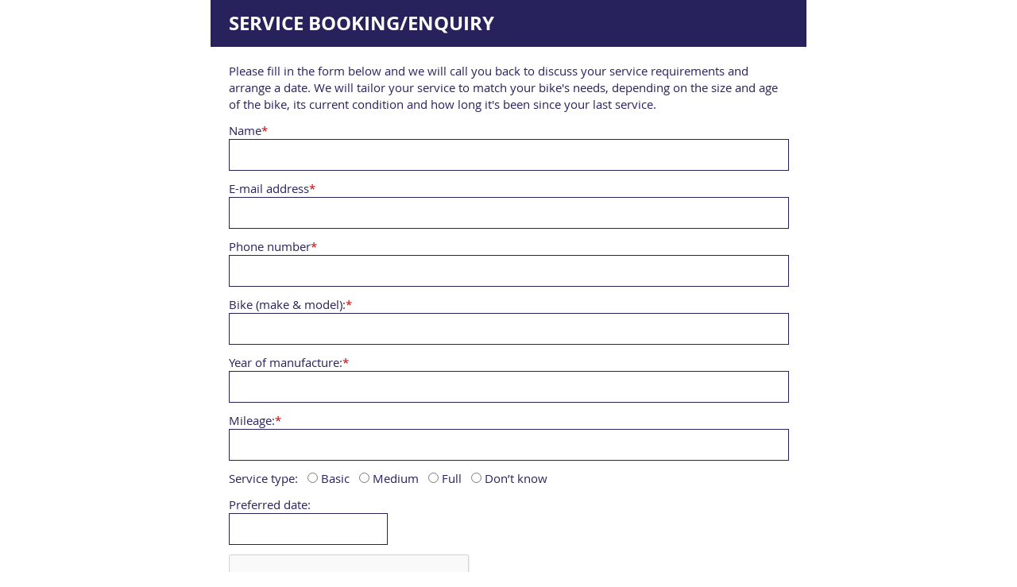

--- FILE ---
content_type: text/html; Charset=UTF-8
request_url: https://mphmoto.co.uk/servicing-form.asp
body_size: 4605
content:


<!DOCTYPE HTML>
<html lang="en">
<head>
<link rel="stylesheet" type="text/css" href="Resources/reset.css">
<meta charset="UTF-8">
<title>Service booking/enquiry form</title>
<meta name="viewport" content="width = device-width, initial-scale = 1.00, minimum-scale = 1.00, maximum-scale = 1.00">
<meta name="generator" content="Freeway Pro 7.1.4">
<link rel=stylesheet href="css/popup1.css">
<link rel=stylesheet href="css/servicing-form.css">
<link rel=stylesheet href="css/textstyles.css">
<!--[if lt IE 9]>
<script src="Resources/html5shiv.js"></script>
<![endif]-->
<script src='https://www.google.com/recaptcha/api.js'></script>
<link rel="stylesheet" type="text/css" media="all" href="css/additional.css">
<link rel="stylesheet" type="text/css" media="all" href="css/responsive.css">
<link rel="stylesheet" type="text/css" media="all" href="css/popup.css">
<link rel="stylesheet" type="text/css" media="all" href="Resources/jquery.custom-select.css">
<link rel="stylesheet" type="text/css" media="all" href="Resources/jquery-ui.min.css">
<link rel="stylesheet" type="text/css" media="all" href="Resources/jquery-ui.theme.min.css">
<link rel="stylesheet" type="text/css" media="all" href="Resources/jquery-ui.structure.min.css">
<script src="Resources/jquery-1.12.4.min.js" type="text/javascript"></script>
<script src="Resources/jquery.validate.min.js" type="text/javascript"></script>
<script src="Resources/jquery-validation-setup.js" type="text/javascript"></script>
<script src="Resources/jquery.custom-select.js" type="text/javascript"></script>
<script src="Resources/jquery-ui.min.js" type="text/javascript"></script>
<link rel="apple-touch-icon" href="Resources/iPhone-icon.png">
<link rel="shortcut icon" href="Resources/favicon.ico" type="image/x-icon">
<link rel="icon" href="Resources/favicon.ico" type="image/x-icon">
</head>
<body>
<script src="Resources/respond.min.js" type="text/javascript"></script>
<div id="PageDiv">
	<div id="heading" class="f-ms" data-fontscale="1200,24,480,18"><h1 class="f-fp f-lp">Service Booking/Enquiry</h1>
	</div>
	<form class="labelsLeft" method="post" enctype="application/x-www-form-urlencoded"><div id="wrapper" class="f-ms">
		<p>Please fill in the form below and we will call you back to discuss your service requirements and arrange a date. We will tailor your service to match your bike's needs, depending on the size and age of the bike, its current condition and how long it's been since your last service. </p>
		<p><label for="Name">Name</label><br><input id="Name" type=text name="Name" size=12 required value=""></p>
		<p><label for="Email">E-mail address</label><br><input id="Email" type=email name="Email" size=12 required value=""></p>
		<p><label for="Phone">Phone number</label><br><input id="Phone" type=text name="Phone" size=12 required value=""></p>
		<p><label for="Bike">Bike (make &amp; model):</label><br><input id="Bike" type=text name="Bike" size=12 required value=""></p>
		<p><label for="Year">Year of manufacture:</label><br><input id="Year" type=text name="Year" size=12 required value=""></p>
		<p><label for="Mileage">Mileage:</label><br><input id="Mileage" type=text name="Mileage" size=12 required value=""></p>
		<p>Service type: &nbsp;<label> <input id="serviceBasic" type=radio name="Service_type" value="Basic" required> Basic</label> &nbsp;<label> <input id="serviceMedium" type=radio name="Service_type" value="Medium"> Medium</label> &nbsp;<label> <input id="serviceFull" type=radio name="Service_type" value="Full"> Full</label> &nbsp; <label><input id="serviceUnknown" type=radio name="Service_type" value="Don't know"> Don’t know</label> <label for="Service_type" class="error" style="display:none"></label></p>
		<p><label for="Date">Preferred date:</label><br><input id="Date" type=text name="Date" size=12 class="date inputNarrow" value=""></p>
		<div class="g-recaptcha"  data-sitekey="6LfNzRkUAAAAAHb-l8p9PPjMN6F5znSCmGozrDIM"></div><label for="g-recaptcha-response" class="error" style="display:none"></label>
		<p><input id="submitButton" type=submit value="Submit"></p>
		
	</div></form>
</div>
<script type="text/javascript">
/* <![CDATA[ */

$( "#Date" ).datepicker({ minDate: 1, dateFormat: "dd/mm/yy" });

/* ]]> */
</script>

<script type="text/javascript">//<![CDATA[
if ( $("#serviceBasic").val() == "" ) { $("#serviceBasic").prop("checked", true) }
if ( $("#serviceMedium").val() == "" ) { $("#serviceMedium").prop("checked", true) }
if ( $("#serviceFull").val() == "" ) { $("#serviceFull").prop("checked", true) }
if ( $("#serviceUnknown").val() == "" ) { $("#serviceUnknown").prop("checked", true) }
//]]></script>



</body>
</html>


--- FILE ---
content_type: text/html; charset=utf-8
request_url: https://www.google.com/recaptcha/api2/anchor?ar=1&k=6LfNzRkUAAAAAHb-l8p9PPjMN6F5znSCmGozrDIM&co=aHR0cHM6Ly9tcGhtb3RvLmNvLnVrOjQ0Mw..&hl=en&v=N67nZn4AqZkNcbeMu4prBgzg&size=normal&anchor-ms=20000&execute-ms=30000&cb=nm0frlfbzo09
body_size: 49430
content:
<!DOCTYPE HTML><html dir="ltr" lang="en"><head><meta http-equiv="Content-Type" content="text/html; charset=UTF-8">
<meta http-equiv="X-UA-Compatible" content="IE=edge">
<title>reCAPTCHA</title>
<style type="text/css">
/* cyrillic-ext */
@font-face {
  font-family: 'Roboto';
  font-style: normal;
  font-weight: 400;
  font-stretch: 100%;
  src: url(//fonts.gstatic.com/s/roboto/v48/KFO7CnqEu92Fr1ME7kSn66aGLdTylUAMa3GUBHMdazTgWw.woff2) format('woff2');
  unicode-range: U+0460-052F, U+1C80-1C8A, U+20B4, U+2DE0-2DFF, U+A640-A69F, U+FE2E-FE2F;
}
/* cyrillic */
@font-face {
  font-family: 'Roboto';
  font-style: normal;
  font-weight: 400;
  font-stretch: 100%;
  src: url(//fonts.gstatic.com/s/roboto/v48/KFO7CnqEu92Fr1ME7kSn66aGLdTylUAMa3iUBHMdazTgWw.woff2) format('woff2');
  unicode-range: U+0301, U+0400-045F, U+0490-0491, U+04B0-04B1, U+2116;
}
/* greek-ext */
@font-face {
  font-family: 'Roboto';
  font-style: normal;
  font-weight: 400;
  font-stretch: 100%;
  src: url(//fonts.gstatic.com/s/roboto/v48/KFO7CnqEu92Fr1ME7kSn66aGLdTylUAMa3CUBHMdazTgWw.woff2) format('woff2');
  unicode-range: U+1F00-1FFF;
}
/* greek */
@font-face {
  font-family: 'Roboto';
  font-style: normal;
  font-weight: 400;
  font-stretch: 100%;
  src: url(//fonts.gstatic.com/s/roboto/v48/KFO7CnqEu92Fr1ME7kSn66aGLdTylUAMa3-UBHMdazTgWw.woff2) format('woff2');
  unicode-range: U+0370-0377, U+037A-037F, U+0384-038A, U+038C, U+038E-03A1, U+03A3-03FF;
}
/* math */
@font-face {
  font-family: 'Roboto';
  font-style: normal;
  font-weight: 400;
  font-stretch: 100%;
  src: url(//fonts.gstatic.com/s/roboto/v48/KFO7CnqEu92Fr1ME7kSn66aGLdTylUAMawCUBHMdazTgWw.woff2) format('woff2');
  unicode-range: U+0302-0303, U+0305, U+0307-0308, U+0310, U+0312, U+0315, U+031A, U+0326-0327, U+032C, U+032F-0330, U+0332-0333, U+0338, U+033A, U+0346, U+034D, U+0391-03A1, U+03A3-03A9, U+03B1-03C9, U+03D1, U+03D5-03D6, U+03F0-03F1, U+03F4-03F5, U+2016-2017, U+2034-2038, U+203C, U+2040, U+2043, U+2047, U+2050, U+2057, U+205F, U+2070-2071, U+2074-208E, U+2090-209C, U+20D0-20DC, U+20E1, U+20E5-20EF, U+2100-2112, U+2114-2115, U+2117-2121, U+2123-214F, U+2190, U+2192, U+2194-21AE, U+21B0-21E5, U+21F1-21F2, U+21F4-2211, U+2213-2214, U+2216-22FF, U+2308-230B, U+2310, U+2319, U+231C-2321, U+2336-237A, U+237C, U+2395, U+239B-23B7, U+23D0, U+23DC-23E1, U+2474-2475, U+25AF, U+25B3, U+25B7, U+25BD, U+25C1, U+25CA, U+25CC, U+25FB, U+266D-266F, U+27C0-27FF, U+2900-2AFF, U+2B0E-2B11, U+2B30-2B4C, U+2BFE, U+3030, U+FF5B, U+FF5D, U+1D400-1D7FF, U+1EE00-1EEFF;
}
/* symbols */
@font-face {
  font-family: 'Roboto';
  font-style: normal;
  font-weight: 400;
  font-stretch: 100%;
  src: url(//fonts.gstatic.com/s/roboto/v48/KFO7CnqEu92Fr1ME7kSn66aGLdTylUAMaxKUBHMdazTgWw.woff2) format('woff2');
  unicode-range: U+0001-000C, U+000E-001F, U+007F-009F, U+20DD-20E0, U+20E2-20E4, U+2150-218F, U+2190, U+2192, U+2194-2199, U+21AF, U+21E6-21F0, U+21F3, U+2218-2219, U+2299, U+22C4-22C6, U+2300-243F, U+2440-244A, U+2460-24FF, U+25A0-27BF, U+2800-28FF, U+2921-2922, U+2981, U+29BF, U+29EB, U+2B00-2BFF, U+4DC0-4DFF, U+FFF9-FFFB, U+10140-1018E, U+10190-1019C, U+101A0, U+101D0-101FD, U+102E0-102FB, U+10E60-10E7E, U+1D2C0-1D2D3, U+1D2E0-1D37F, U+1F000-1F0FF, U+1F100-1F1AD, U+1F1E6-1F1FF, U+1F30D-1F30F, U+1F315, U+1F31C, U+1F31E, U+1F320-1F32C, U+1F336, U+1F378, U+1F37D, U+1F382, U+1F393-1F39F, U+1F3A7-1F3A8, U+1F3AC-1F3AF, U+1F3C2, U+1F3C4-1F3C6, U+1F3CA-1F3CE, U+1F3D4-1F3E0, U+1F3ED, U+1F3F1-1F3F3, U+1F3F5-1F3F7, U+1F408, U+1F415, U+1F41F, U+1F426, U+1F43F, U+1F441-1F442, U+1F444, U+1F446-1F449, U+1F44C-1F44E, U+1F453, U+1F46A, U+1F47D, U+1F4A3, U+1F4B0, U+1F4B3, U+1F4B9, U+1F4BB, U+1F4BF, U+1F4C8-1F4CB, U+1F4D6, U+1F4DA, U+1F4DF, U+1F4E3-1F4E6, U+1F4EA-1F4ED, U+1F4F7, U+1F4F9-1F4FB, U+1F4FD-1F4FE, U+1F503, U+1F507-1F50B, U+1F50D, U+1F512-1F513, U+1F53E-1F54A, U+1F54F-1F5FA, U+1F610, U+1F650-1F67F, U+1F687, U+1F68D, U+1F691, U+1F694, U+1F698, U+1F6AD, U+1F6B2, U+1F6B9-1F6BA, U+1F6BC, U+1F6C6-1F6CF, U+1F6D3-1F6D7, U+1F6E0-1F6EA, U+1F6F0-1F6F3, U+1F6F7-1F6FC, U+1F700-1F7FF, U+1F800-1F80B, U+1F810-1F847, U+1F850-1F859, U+1F860-1F887, U+1F890-1F8AD, U+1F8B0-1F8BB, U+1F8C0-1F8C1, U+1F900-1F90B, U+1F93B, U+1F946, U+1F984, U+1F996, U+1F9E9, U+1FA00-1FA6F, U+1FA70-1FA7C, U+1FA80-1FA89, U+1FA8F-1FAC6, U+1FACE-1FADC, U+1FADF-1FAE9, U+1FAF0-1FAF8, U+1FB00-1FBFF;
}
/* vietnamese */
@font-face {
  font-family: 'Roboto';
  font-style: normal;
  font-weight: 400;
  font-stretch: 100%;
  src: url(//fonts.gstatic.com/s/roboto/v48/KFO7CnqEu92Fr1ME7kSn66aGLdTylUAMa3OUBHMdazTgWw.woff2) format('woff2');
  unicode-range: U+0102-0103, U+0110-0111, U+0128-0129, U+0168-0169, U+01A0-01A1, U+01AF-01B0, U+0300-0301, U+0303-0304, U+0308-0309, U+0323, U+0329, U+1EA0-1EF9, U+20AB;
}
/* latin-ext */
@font-face {
  font-family: 'Roboto';
  font-style: normal;
  font-weight: 400;
  font-stretch: 100%;
  src: url(//fonts.gstatic.com/s/roboto/v48/KFO7CnqEu92Fr1ME7kSn66aGLdTylUAMa3KUBHMdazTgWw.woff2) format('woff2');
  unicode-range: U+0100-02BA, U+02BD-02C5, U+02C7-02CC, U+02CE-02D7, U+02DD-02FF, U+0304, U+0308, U+0329, U+1D00-1DBF, U+1E00-1E9F, U+1EF2-1EFF, U+2020, U+20A0-20AB, U+20AD-20C0, U+2113, U+2C60-2C7F, U+A720-A7FF;
}
/* latin */
@font-face {
  font-family: 'Roboto';
  font-style: normal;
  font-weight: 400;
  font-stretch: 100%;
  src: url(//fonts.gstatic.com/s/roboto/v48/KFO7CnqEu92Fr1ME7kSn66aGLdTylUAMa3yUBHMdazQ.woff2) format('woff2');
  unicode-range: U+0000-00FF, U+0131, U+0152-0153, U+02BB-02BC, U+02C6, U+02DA, U+02DC, U+0304, U+0308, U+0329, U+2000-206F, U+20AC, U+2122, U+2191, U+2193, U+2212, U+2215, U+FEFF, U+FFFD;
}
/* cyrillic-ext */
@font-face {
  font-family: 'Roboto';
  font-style: normal;
  font-weight: 500;
  font-stretch: 100%;
  src: url(//fonts.gstatic.com/s/roboto/v48/KFO7CnqEu92Fr1ME7kSn66aGLdTylUAMa3GUBHMdazTgWw.woff2) format('woff2');
  unicode-range: U+0460-052F, U+1C80-1C8A, U+20B4, U+2DE0-2DFF, U+A640-A69F, U+FE2E-FE2F;
}
/* cyrillic */
@font-face {
  font-family: 'Roboto';
  font-style: normal;
  font-weight: 500;
  font-stretch: 100%;
  src: url(//fonts.gstatic.com/s/roboto/v48/KFO7CnqEu92Fr1ME7kSn66aGLdTylUAMa3iUBHMdazTgWw.woff2) format('woff2');
  unicode-range: U+0301, U+0400-045F, U+0490-0491, U+04B0-04B1, U+2116;
}
/* greek-ext */
@font-face {
  font-family: 'Roboto';
  font-style: normal;
  font-weight: 500;
  font-stretch: 100%;
  src: url(//fonts.gstatic.com/s/roboto/v48/KFO7CnqEu92Fr1ME7kSn66aGLdTylUAMa3CUBHMdazTgWw.woff2) format('woff2');
  unicode-range: U+1F00-1FFF;
}
/* greek */
@font-face {
  font-family: 'Roboto';
  font-style: normal;
  font-weight: 500;
  font-stretch: 100%;
  src: url(//fonts.gstatic.com/s/roboto/v48/KFO7CnqEu92Fr1ME7kSn66aGLdTylUAMa3-UBHMdazTgWw.woff2) format('woff2');
  unicode-range: U+0370-0377, U+037A-037F, U+0384-038A, U+038C, U+038E-03A1, U+03A3-03FF;
}
/* math */
@font-face {
  font-family: 'Roboto';
  font-style: normal;
  font-weight: 500;
  font-stretch: 100%;
  src: url(//fonts.gstatic.com/s/roboto/v48/KFO7CnqEu92Fr1ME7kSn66aGLdTylUAMawCUBHMdazTgWw.woff2) format('woff2');
  unicode-range: U+0302-0303, U+0305, U+0307-0308, U+0310, U+0312, U+0315, U+031A, U+0326-0327, U+032C, U+032F-0330, U+0332-0333, U+0338, U+033A, U+0346, U+034D, U+0391-03A1, U+03A3-03A9, U+03B1-03C9, U+03D1, U+03D5-03D6, U+03F0-03F1, U+03F4-03F5, U+2016-2017, U+2034-2038, U+203C, U+2040, U+2043, U+2047, U+2050, U+2057, U+205F, U+2070-2071, U+2074-208E, U+2090-209C, U+20D0-20DC, U+20E1, U+20E5-20EF, U+2100-2112, U+2114-2115, U+2117-2121, U+2123-214F, U+2190, U+2192, U+2194-21AE, U+21B0-21E5, U+21F1-21F2, U+21F4-2211, U+2213-2214, U+2216-22FF, U+2308-230B, U+2310, U+2319, U+231C-2321, U+2336-237A, U+237C, U+2395, U+239B-23B7, U+23D0, U+23DC-23E1, U+2474-2475, U+25AF, U+25B3, U+25B7, U+25BD, U+25C1, U+25CA, U+25CC, U+25FB, U+266D-266F, U+27C0-27FF, U+2900-2AFF, U+2B0E-2B11, U+2B30-2B4C, U+2BFE, U+3030, U+FF5B, U+FF5D, U+1D400-1D7FF, U+1EE00-1EEFF;
}
/* symbols */
@font-face {
  font-family: 'Roboto';
  font-style: normal;
  font-weight: 500;
  font-stretch: 100%;
  src: url(//fonts.gstatic.com/s/roboto/v48/KFO7CnqEu92Fr1ME7kSn66aGLdTylUAMaxKUBHMdazTgWw.woff2) format('woff2');
  unicode-range: U+0001-000C, U+000E-001F, U+007F-009F, U+20DD-20E0, U+20E2-20E4, U+2150-218F, U+2190, U+2192, U+2194-2199, U+21AF, U+21E6-21F0, U+21F3, U+2218-2219, U+2299, U+22C4-22C6, U+2300-243F, U+2440-244A, U+2460-24FF, U+25A0-27BF, U+2800-28FF, U+2921-2922, U+2981, U+29BF, U+29EB, U+2B00-2BFF, U+4DC0-4DFF, U+FFF9-FFFB, U+10140-1018E, U+10190-1019C, U+101A0, U+101D0-101FD, U+102E0-102FB, U+10E60-10E7E, U+1D2C0-1D2D3, U+1D2E0-1D37F, U+1F000-1F0FF, U+1F100-1F1AD, U+1F1E6-1F1FF, U+1F30D-1F30F, U+1F315, U+1F31C, U+1F31E, U+1F320-1F32C, U+1F336, U+1F378, U+1F37D, U+1F382, U+1F393-1F39F, U+1F3A7-1F3A8, U+1F3AC-1F3AF, U+1F3C2, U+1F3C4-1F3C6, U+1F3CA-1F3CE, U+1F3D4-1F3E0, U+1F3ED, U+1F3F1-1F3F3, U+1F3F5-1F3F7, U+1F408, U+1F415, U+1F41F, U+1F426, U+1F43F, U+1F441-1F442, U+1F444, U+1F446-1F449, U+1F44C-1F44E, U+1F453, U+1F46A, U+1F47D, U+1F4A3, U+1F4B0, U+1F4B3, U+1F4B9, U+1F4BB, U+1F4BF, U+1F4C8-1F4CB, U+1F4D6, U+1F4DA, U+1F4DF, U+1F4E3-1F4E6, U+1F4EA-1F4ED, U+1F4F7, U+1F4F9-1F4FB, U+1F4FD-1F4FE, U+1F503, U+1F507-1F50B, U+1F50D, U+1F512-1F513, U+1F53E-1F54A, U+1F54F-1F5FA, U+1F610, U+1F650-1F67F, U+1F687, U+1F68D, U+1F691, U+1F694, U+1F698, U+1F6AD, U+1F6B2, U+1F6B9-1F6BA, U+1F6BC, U+1F6C6-1F6CF, U+1F6D3-1F6D7, U+1F6E0-1F6EA, U+1F6F0-1F6F3, U+1F6F7-1F6FC, U+1F700-1F7FF, U+1F800-1F80B, U+1F810-1F847, U+1F850-1F859, U+1F860-1F887, U+1F890-1F8AD, U+1F8B0-1F8BB, U+1F8C0-1F8C1, U+1F900-1F90B, U+1F93B, U+1F946, U+1F984, U+1F996, U+1F9E9, U+1FA00-1FA6F, U+1FA70-1FA7C, U+1FA80-1FA89, U+1FA8F-1FAC6, U+1FACE-1FADC, U+1FADF-1FAE9, U+1FAF0-1FAF8, U+1FB00-1FBFF;
}
/* vietnamese */
@font-face {
  font-family: 'Roboto';
  font-style: normal;
  font-weight: 500;
  font-stretch: 100%;
  src: url(//fonts.gstatic.com/s/roboto/v48/KFO7CnqEu92Fr1ME7kSn66aGLdTylUAMa3OUBHMdazTgWw.woff2) format('woff2');
  unicode-range: U+0102-0103, U+0110-0111, U+0128-0129, U+0168-0169, U+01A0-01A1, U+01AF-01B0, U+0300-0301, U+0303-0304, U+0308-0309, U+0323, U+0329, U+1EA0-1EF9, U+20AB;
}
/* latin-ext */
@font-face {
  font-family: 'Roboto';
  font-style: normal;
  font-weight: 500;
  font-stretch: 100%;
  src: url(//fonts.gstatic.com/s/roboto/v48/KFO7CnqEu92Fr1ME7kSn66aGLdTylUAMa3KUBHMdazTgWw.woff2) format('woff2');
  unicode-range: U+0100-02BA, U+02BD-02C5, U+02C7-02CC, U+02CE-02D7, U+02DD-02FF, U+0304, U+0308, U+0329, U+1D00-1DBF, U+1E00-1E9F, U+1EF2-1EFF, U+2020, U+20A0-20AB, U+20AD-20C0, U+2113, U+2C60-2C7F, U+A720-A7FF;
}
/* latin */
@font-face {
  font-family: 'Roboto';
  font-style: normal;
  font-weight: 500;
  font-stretch: 100%;
  src: url(//fonts.gstatic.com/s/roboto/v48/KFO7CnqEu92Fr1ME7kSn66aGLdTylUAMa3yUBHMdazQ.woff2) format('woff2');
  unicode-range: U+0000-00FF, U+0131, U+0152-0153, U+02BB-02BC, U+02C6, U+02DA, U+02DC, U+0304, U+0308, U+0329, U+2000-206F, U+20AC, U+2122, U+2191, U+2193, U+2212, U+2215, U+FEFF, U+FFFD;
}
/* cyrillic-ext */
@font-face {
  font-family: 'Roboto';
  font-style: normal;
  font-weight: 900;
  font-stretch: 100%;
  src: url(//fonts.gstatic.com/s/roboto/v48/KFO7CnqEu92Fr1ME7kSn66aGLdTylUAMa3GUBHMdazTgWw.woff2) format('woff2');
  unicode-range: U+0460-052F, U+1C80-1C8A, U+20B4, U+2DE0-2DFF, U+A640-A69F, U+FE2E-FE2F;
}
/* cyrillic */
@font-face {
  font-family: 'Roboto';
  font-style: normal;
  font-weight: 900;
  font-stretch: 100%;
  src: url(//fonts.gstatic.com/s/roboto/v48/KFO7CnqEu92Fr1ME7kSn66aGLdTylUAMa3iUBHMdazTgWw.woff2) format('woff2');
  unicode-range: U+0301, U+0400-045F, U+0490-0491, U+04B0-04B1, U+2116;
}
/* greek-ext */
@font-face {
  font-family: 'Roboto';
  font-style: normal;
  font-weight: 900;
  font-stretch: 100%;
  src: url(//fonts.gstatic.com/s/roboto/v48/KFO7CnqEu92Fr1ME7kSn66aGLdTylUAMa3CUBHMdazTgWw.woff2) format('woff2');
  unicode-range: U+1F00-1FFF;
}
/* greek */
@font-face {
  font-family: 'Roboto';
  font-style: normal;
  font-weight: 900;
  font-stretch: 100%;
  src: url(//fonts.gstatic.com/s/roboto/v48/KFO7CnqEu92Fr1ME7kSn66aGLdTylUAMa3-UBHMdazTgWw.woff2) format('woff2');
  unicode-range: U+0370-0377, U+037A-037F, U+0384-038A, U+038C, U+038E-03A1, U+03A3-03FF;
}
/* math */
@font-face {
  font-family: 'Roboto';
  font-style: normal;
  font-weight: 900;
  font-stretch: 100%;
  src: url(//fonts.gstatic.com/s/roboto/v48/KFO7CnqEu92Fr1ME7kSn66aGLdTylUAMawCUBHMdazTgWw.woff2) format('woff2');
  unicode-range: U+0302-0303, U+0305, U+0307-0308, U+0310, U+0312, U+0315, U+031A, U+0326-0327, U+032C, U+032F-0330, U+0332-0333, U+0338, U+033A, U+0346, U+034D, U+0391-03A1, U+03A3-03A9, U+03B1-03C9, U+03D1, U+03D5-03D6, U+03F0-03F1, U+03F4-03F5, U+2016-2017, U+2034-2038, U+203C, U+2040, U+2043, U+2047, U+2050, U+2057, U+205F, U+2070-2071, U+2074-208E, U+2090-209C, U+20D0-20DC, U+20E1, U+20E5-20EF, U+2100-2112, U+2114-2115, U+2117-2121, U+2123-214F, U+2190, U+2192, U+2194-21AE, U+21B0-21E5, U+21F1-21F2, U+21F4-2211, U+2213-2214, U+2216-22FF, U+2308-230B, U+2310, U+2319, U+231C-2321, U+2336-237A, U+237C, U+2395, U+239B-23B7, U+23D0, U+23DC-23E1, U+2474-2475, U+25AF, U+25B3, U+25B7, U+25BD, U+25C1, U+25CA, U+25CC, U+25FB, U+266D-266F, U+27C0-27FF, U+2900-2AFF, U+2B0E-2B11, U+2B30-2B4C, U+2BFE, U+3030, U+FF5B, U+FF5D, U+1D400-1D7FF, U+1EE00-1EEFF;
}
/* symbols */
@font-face {
  font-family: 'Roboto';
  font-style: normal;
  font-weight: 900;
  font-stretch: 100%;
  src: url(//fonts.gstatic.com/s/roboto/v48/KFO7CnqEu92Fr1ME7kSn66aGLdTylUAMaxKUBHMdazTgWw.woff2) format('woff2');
  unicode-range: U+0001-000C, U+000E-001F, U+007F-009F, U+20DD-20E0, U+20E2-20E4, U+2150-218F, U+2190, U+2192, U+2194-2199, U+21AF, U+21E6-21F0, U+21F3, U+2218-2219, U+2299, U+22C4-22C6, U+2300-243F, U+2440-244A, U+2460-24FF, U+25A0-27BF, U+2800-28FF, U+2921-2922, U+2981, U+29BF, U+29EB, U+2B00-2BFF, U+4DC0-4DFF, U+FFF9-FFFB, U+10140-1018E, U+10190-1019C, U+101A0, U+101D0-101FD, U+102E0-102FB, U+10E60-10E7E, U+1D2C0-1D2D3, U+1D2E0-1D37F, U+1F000-1F0FF, U+1F100-1F1AD, U+1F1E6-1F1FF, U+1F30D-1F30F, U+1F315, U+1F31C, U+1F31E, U+1F320-1F32C, U+1F336, U+1F378, U+1F37D, U+1F382, U+1F393-1F39F, U+1F3A7-1F3A8, U+1F3AC-1F3AF, U+1F3C2, U+1F3C4-1F3C6, U+1F3CA-1F3CE, U+1F3D4-1F3E0, U+1F3ED, U+1F3F1-1F3F3, U+1F3F5-1F3F7, U+1F408, U+1F415, U+1F41F, U+1F426, U+1F43F, U+1F441-1F442, U+1F444, U+1F446-1F449, U+1F44C-1F44E, U+1F453, U+1F46A, U+1F47D, U+1F4A3, U+1F4B0, U+1F4B3, U+1F4B9, U+1F4BB, U+1F4BF, U+1F4C8-1F4CB, U+1F4D6, U+1F4DA, U+1F4DF, U+1F4E3-1F4E6, U+1F4EA-1F4ED, U+1F4F7, U+1F4F9-1F4FB, U+1F4FD-1F4FE, U+1F503, U+1F507-1F50B, U+1F50D, U+1F512-1F513, U+1F53E-1F54A, U+1F54F-1F5FA, U+1F610, U+1F650-1F67F, U+1F687, U+1F68D, U+1F691, U+1F694, U+1F698, U+1F6AD, U+1F6B2, U+1F6B9-1F6BA, U+1F6BC, U+1F6C6-1F6CF, U+1F6D3-1F6D7, U+1F6E0-1F6EA, U+1F6F0-1F6F3, U+1F6F7-1F6FC, U+1F700-1F7FF, U+1F800-1F80B, U+1F810-1F847, U+1F850-1F859, U+1F860-1F887, U+1F890-1F8AD, U+1F8B0-1F8BB, U+1F8C0-1F8C1, U+1F900-1F90B, U+1F93B, U+1F946, U+1F984, U+1F996, U+1F9E9, U+1FA00-1FA6F, U+1FA70-1FA7C, U+1FA80-1FA89, U+1FA8F-1FAC6, U+1FACE-1FADC, U+1FADF-1FAE9, U+1FAF0-1FAF8, U+1FB00-1FBFF;
}
/* vietnamese */
@font-face {
  font-family: 'Roboto';
  font-style: normal;
  font-weight: 900;
  font-stretch: 100%;
  src: url(//fonts.gstatic.com/s/roboto/v48/KFO7CnqEu92Fr1ME7kSn66aGLdTylUAMa3OUBHMdazTgWw.woff2) format('woff2');
  unicode-range: U+0102-0103, U+0110-0111, U+0128-0129, U+0168-0169, U+01A0-01A1, U+01AF-01B0, U+0300-0301, U+0303-0304, U+0308-0309, U+0323, U+0329, U+1EA0-1EF9, U+20AB;
}
/* latin-ext */
@font-face {
  font-family: 'Roboto';
  font-style: normal;
  font-weight: 900;
  font-stretch: 100%;
  src: url(//fonts.gstatic.com/s/roboto/v48/KFO7CnqEu92Fr1ME7kSn66aGLdTylUAMa3KUBHMdazTgWw.woff2) format('woff2');
  unicode-range: U+0100-02BA, U+02BD-02C5, U+02C7-02CC, U+02CE-02D7, U+02DD-02FF, U+0304, U+0308, U+0329, U+1D00-1DBF, U+1E00-1E9F, U+1EF2-1EFF, U+2020, U+20A0-20AB, U+20AD-20C0, U+2113, U+2C60-2C7F, U+A720-A7FF;
}
/* latin */
@font-face {
  font-family: 'Roboto';
  font-style: normal;
  font-weight: 900;
  font-stretch: 100%;
  src: url(//fonts.gstatic.com/s/roboto/v48/KFO7CnqEu92Fr1ME7kSn66aGLdTylUAMa3yUBHMdazQ.woff2) format('woff2');
  unicode-range: U+0000-00FF, U+0131, U+0152-0153, U+02BB-02BC, U+02C6, U+02DA, U+02DC, U+0304, U+0308, U+0329, U+2000-206F, U+20AC, U+2122, U+2191, U+2193, U+2212, U+2215, U+FEFF, U+FFFD;
}

</style>
<link rel="stylesheet" type="text/css" href="https://www.gstatic.com/recaptcha/releases/N67nZn4AqZkNcbeMu4prBgzg/styles__ltr.css">
<script nonce="-vdzHijro3yS7TICOi25-w" type="text/javascript">window['__recaptcha_api'] = 'https://www.google.com/recaptcha/api2/';</script>
<script type="text/javascript" src="https://www.gstatic.com/recaptcha/releases/N67nZn4AqZkNcbeMu4prBgzg/recaptcha__en.js" nonce="-vdzHijro3yS7TICOi25-w">
      
    </script></head>
<body><div id="rc-anchor-alert" class="rc-anchor-alert"></div>
<input type="hidden" id="recaptcha-token" value="[base64]">
<script type="text/javascript" nonce="-vdzHijro3yS7TICOi25-w">
      recaptcha.anchor.Main.init("[\x22ainput\x22,[\x22bgdata\x22,\x22\x22,\[base64]/[base64]/[base64]/bmV3IHJbeF0oY1swXSk6RT09Mj9uZXcgclt4XShjWzBdLGNbMV0pOkU9PTM/bmV3IHJbeF0oY1swXSxjWzFdLGNbMl0pOkU9PTQ/[base64]/[base64]/[base64]/[base64]/[base64]/[base64]/[base64]/[base64]\x22,\[base64]\\u003d\x22,\x22wpDClcKeczU+wpzCkELDkGg8wr/[base64]/w58Qw7Q6DQ/CrBfDmXkjw5HCogpCC8OlwpEgwp5qMsKbw6zCqMOiPsK9wr7DqA3CmhzCpjbDlsK1ESUuwpRLWXI+wq7DonoTMhvCk8KmAcKXNXTDvMOER8OVQsKmQ1fDvCXCrMOdXUsmWcOqc8KRwrzDsX/Ds1gnwqrDhMOhV8Ohw53CjGPDicODw6nDvsKALsOUwoHDoRRsw4ByI8Khw7PDmXdPWW3DiDhnw6/CjsKcfMO1w5zDpsKQCMK0w4FxTMOhScK6IcK7N2wgwplZwpt+woRtwpnDhmR2woxRQUXCrkwzwojDsMOUGQoff3FJYyLDhMOGwpnDoj58w5MgHyVzAnBCwqM9W2YSIU0EME/ChAFpw6nDpyPCt8Krw53CqGx7LnQSwpDDiF7CnsOrw6Z/w7xdw7XDtsKKwoMvWhLCh8K3wqoPwoRnwpzCo8KGw4rDtVVXewJgw6xVJUohVAjDpcKuwrtFYXdGWlk/wq3CqHTDt2zDpxrCuC/DisKNXjo6w7HDug1Qw7/Ci8OILiXDm8OHT8KbwpJnScKIw7RFFiTDsH7DsUbDlEpkwqNhw7cYT8Kxw6kZwoBBIhZyw7XCpg7DuEU/w5lNZDnCpsK7ciIgwqMyW8OndsO+wo3Dl8K5Z01pwqEBwq0ECcOZw4IRJsKhw4t3UMKRwp1MZ8OWwowWFcKyB8OULsK5G8O2XcOyMQvCgMKsw69Bwr/DpDPCt3PChsKswq8tZVkcB0fCk8OxwrrDiAzCq8KDfMKQOiscSsKLwrdAEMOJwqkYTMOMwotfW8OiHsOqw4Y0I8KJCcOOwq3CmX5Dw4YYX2zDk1PCm8K6wpvDkmY5AijDscOewoA9w4XCt8O9w6jDq1/Cogs9Pm08D8O8wo5raMOOw7fClsKIacKhDcKowpIJwp/DgVTCkcK3eFIFGAbDvsKHF8OIwo3DvcKSZCnCtwXDsXlsw7LChsO5w6YXwrPCs1TDq3LDpw9ZR18ME8KeY8O1VsOnw4QkwrEJCzDDrGcJw4dvB3/DoMO9wpRMVsK3wocTSVtGwr9Fw4Y6dMOWfRjDpEUsfMOvLhAZZ8KKwqgcw5fDqMOCWwvDsRzDkSrCr8O5MzbChMOuw6vDgW/CnsOjwqXDoQtYw7rChsOmMSRiwqI8w6kRHR/DmlxLMcOQwoJ8wp/DtwV1woN4acORQMKkwrjCkcKRwoPCg2sswqdRwrvCgMOMwqbDrW7DrcO2CMKlwoHCoTJCAWciHjPCmcK1wolawpgDwoQTCcKuHcKAwonDoCbCuyQ3w5l9LU3Dn8KXwqVmfmxmI8Kawr4+VcOfYmtlw5Iywo1PNXjCmcOLwoXCucO6Dylyw4XDpcKcwrjDsArDvUTDmC/CmcOLw6QDw4kSw5TDlU3CrTMFwp4HSxfDvMKpIy7DlcKDCTfDocOga8KYejzDlsO2w7rCq28VFcO/w6DDuAkdw4hbwo3DjTYRw4B2RxVARcORw4J2w7YCw5sNF3Fbw6kawotBQHZuc8Oswq7DhVZ2w7F2Bj06VFnDmsOww7NKbcO2EsO1P8OMAsK5wrXCoQwBw6/DjsKLPsKVw4VcCsKjSz5sMnt+wpJcwopsa8OOAWDDmToXJMK4wrnDvcKcw6IsX1rDv8Oue3V7H8KQwozDocKCw6zDuMOqwrPDtMOkw73Cvn5IQcKkwoYXRmY9w5TDuDbDlcOHw7vDl8ONc8Onwo/CmMKGwofCvS5Cw50IIMOdwrdUwoR7w7TDisOnGmfCh3/[base64]/wobDhcO/X2o8cj8BwrZ9O8O7w7PDqcO0wqEpUsKNw7oMcsOXwoouacO7eEDCl8KuVC7CscKoB3saTMOOwqBFcwtDP37DlcOAQUoWDgzCn0MQw7fCqC13w7bCmFjDoy1YwoHCqsOAfF/Ct8K3asKIw4BiZcO8wpdmw5dNwr/Cq8OFw44KZATDgsOsIVk9wqHCmidkH8ONODjDrWQVWWbDu8KrelzChMOhw459wr7CiMK6BsObfhvDpsOGCmJTE3knc8OhEF8lw7BQC8Oyw77CoWtOBETCiC3CozwJU8KHwodcV1s/VzPCs8Kmw5oeIsKEacOaTj5yw6R9wp/CuwzCjMK0w5PDvcKZw7PDuBo0wpzCjGAwwqjDhMKvb8Kqw57CkcKNVnTDgcK7bMKMLMKuw7JxC8O9QHjDg8K+GzLCkMO2wofDiMO4HMKCw67DpXXCtsOlTMKNwpUjJyPDs8OzGsOIwoBAwqV8w4U5NsK1eVJawr9cw5AsLcKXw7vDiUUkcsOcVQB/[base64]/F34LM8O0w4/[base64]/DtHB6fgXDgHPCnVvDmSMPwq9rOsOvw7JaFsOXdsK2HMOOwpZhDgjDk8Kmw6R9PMOkwqJMwqXCvxdTw7jDoDJ2fHxELD/CgcKgwrRiwqfDr8KPw7ZUw6/Dl2ARw7QlSsO/QcOzZMKCwpTCisKNCx7CuxkXwp8qwpUWwpoVw4RTLMOhw5jCqT1oPsOhHn7DncKzLFvDkWdmXkrDoHDDgk7Dk8ODwrFcw7cLbSPDqmYOw7vCgMOFw6pVSsOpQQDDumDCnMOdw69DdMOhwrotBMOmwpPClMKWw4/DhsKcwoJUw4UIWMKLwpMPwqTCqzZbPMOmw67CmwVOwrfCm8OAEwpKwrwgwr7Cp8KqwqMQIsOxwpUfwqrDj8OfMcKEFcOTwogKODTCjsOaw7p4KznDq0vCiXoLw4DCgRUQw5DCscK0PcKEDj4Hwo/DoMK3ERTDisKIGk/DgGDDhTTCsgMrbcOQHsKER8O2w4lpw5VBwrrDjMK/woTDomnCicOCw6VKw7nDgwLDggloaB0cHWfCh8KbwqATWcOSwodPwrYawoIHVMKIw6/CgMK0cTNpK8O3wppDw7DCsAZeLMOBQ3nCucOXcsKzO8O2w6pTw6Zgd8O3FsOgG8Orw5HDqMKuwpTCm8OIDWrCqcO2woR9w6bDoRMAwpluwrTCvhkcwovDun19wprCrsKgaCp5AMKVw6ozM1/DiwrDl8K5w6dgwo7Cnn/DhMKpw7IxfgkHwpE+w6bCpsKbT8K/wrPDqcK8w5Fkw5nCmsOcw60UK8K7woMIw4/CgjUyEBs2w57DlF94wq/DkMKiCMKUw41dVcO2L8O7wpIrw6HCpMOMwprClkPCkCvCsBnDpg7DhsOeX1jCrMOCw7krOHPCmRvDnm3DiRXCkAsBwrfDpcKkGmFFwoR7w7rCksKQwq8SVsO/TsKJw5gewo9TcMKBw4vCn8Ofw7VFKcOVQg/[base64]/[base64]/[base64]/[base64]/CGZgCTFBwrnCrVXCncKNJAHCjXPCpVZ2YCfDvWoxVcKFbsO1BmDCu3vDr8KlwqtXwpYhIRDClMKdw4sXAlXCqirDjnF1FMOrw5XDhzZLw7vCi8OsEEM7w6PCjsOkbXHCgG4Xw6NNbMK0XsK2w6DDtV/DucKDwp7ChcKCw6FCWsKew43CsDUywprCkMOVW3TDgBotAH/[base64]/w7jDl8O2CMKqZ8KqwpklcsOKPMK7w7xbfcKwYBVSwrDChsOnUituI8O0woTCvjhcVnbCpsOyA8KdRktRflbDoMO0WxNRO1scMMKkeHfDgcOhdMK1I8OewrLCqMONdRrCgl5zwrXDoMO5wq/CqcKFVVbDrl7DvMKZwr4XaxbCkcOBw7XCg8K7I8KMw5h+JXDCp2ZiDxXCmMOZIR3DhnLCjQZWwpkoWh/CmHklw4bDmlEswozCvMOWw4XChjbDlsKBw5VqwoLDk8K/w6Y/w4wIwr7DmA3ChcOhB0wPVMKoPwdfLMKJwoTCgsKLwo7CjcKaw43DmcKpTSTCpMODwoHDvsKtJwkCwoVwLgcAM8OJMsKdG8KJwqwLw6NfQE0+w4HDtwwLwqYuwrbCgBgxw4jDgMOVw7/DuztpXDEiRCPCkcOsIQccwqUiUsOLw45meMOOI8K4w7LDpzzDqcO8wrjCjhpYw5nDvxvDj8Omb8Osw4jCmzBow4t8QMKcw4VSCFDCplFeUMOGworCqMORw5LCrF4qwqU4eyTDqRPClDTDv8OMRCcww77ClsOcw5vDvcKXwr/CgcOuRTzCk8KPw4PDmlAUwqfCpULDjcOKVcK1wr/CkMKEJzXCoE/CgsOhBsKMw7/CjlxUw4TCgcOTw6VyIcKJLkHCssKyNVNqw4jCuRleX8OZwp9HQsOuw7ZLwrIqw4AcwrAResK+w4DDnMKQwqvDucKqIFvDqF/Dok7ChQ1uw7PCsnZ/OsKvw5NvS8KcMRl/DDBEIMOswqjDp8Olw4nDrsKkCcOTP2JiFMK8RF0rwrnDuMKKw53CnsOxw50Hw5B9dcOXwpPDo1rDkW8/[base64]/CoXjDtn8cwp3Dm0prw6INLnfCtg7DvcO9JsKYR2sPIsKZYsOyM2jDiRDCocK6QRrDrMOgwpfCnSNNcMOnacOhw4gXY8OZw7nCok5tw67Dg8KdDmLDkE/CscKjw7bDgF3Dvks/UcKiFj/CnEDCucKJw74qTcOedAA4XcK9w7bClzTCpMOGCMOGw7HDuMKBwoIsXzHCtmLCpR4bw7pHwonCk8Kow7/Ct8OtworDqj4tH8K0VhchblzCuic2wojCpgjCqk3Dn8KjwrVvw4UNAsKzUsO/b8Kqw5pMRC3DsMKrw6pVXMOeBx3CusKGwq/DvsOzTjXCgDwmQMK2w6nChXPCsXfCrBfCh8KvGsK5w51XNsO+SVMSb8OrwqjDrsKOwqk1CDvDkcKxw5bCh1/[base64]/[base64]/IMK0IsKdDsKgbn81M8KJFwx+CwbDhj3DhB16csOqw6vDsMOow5EsC37DoFA0wrTDmiXDhFV1w7zChcKPKAbCnn7CgMOzdTHDmF3DrsO0dMOSGMKVw5PDu8K2wq0bw4/DtsONfCzCmhTCo0XCgxNkw5vDmxEITm8BAMOzY8Kfw7fDl8KoPcOowpk5AMOUwrfChcK7w47DncKjwpLCnzzCjDfCrUliYlXDnyzCuiPCocO/[base64]/[base64]/[base64]/DucKpeMOxwpPDmsKJS8KfYcKeG8K/[base64]/DunXCvsKTDS3CicOdw7TDvkY+woBww6IGaMKODRF3MC8Gw5Vzwr/DkCd6VcOTMMKbacO5w4/[base64]/wr5/wpLDnUHDl8O9ehTDol/Cs8OEw4IyJj7DsBBnwp5WwrYCLGrCscObw5BAP1XChcKhUnXDg0EWwrjCjzTCtGjDgjUkwrzDlwXDpRdTEX5Mw7bCgyDChMK9LBZARMOgL3vCocOKw4XDpmvCg8KFe0tZw6pEwrsLSA7ChjfDi8OHw4A9w6/Coj3DtSpawqfDtilCGmYRwpgJwqrDqMOnw4c0w5lYJcO6KVoielVHd3fCu8KpwqASwokIw7/DmcOpPsOdWsK4O0/CqEfDk8OjQCMxIkVLw6Z+QWbDrMKgdsKdwo/Di3/CvcKEwp/Dj8KjwrTDnyPCm8OudmzDhsOHwobCtMK6w5LDicKxJy/[base64]/CosKCw4J8UcKmKlTDkcKrSWjCscKqw7RmZMOaG8KWUcOdfcKdwqAcw5LCkBxYwod/w43CghAAwr7DrVQjwrvCsWJ6EsKMwpRQw4LCjQvCmH9MwonDlsOfwq3CqMKGw5wHHX9lAXPDswcKC8K3QmLCmcKeYTFWasOEwqY/[base64]/CtjMyOT1wYyxqCsKowrwswoJBFBYWw5zCjW9Aw7/CqUFywpIjM1DCrW4sw5zCk8Ogw4AfTFvChDjDtMK9E8O0wovDpHtiY8KawrXCscKbF3d4w4/CtsKKEMOSwoDDhnnDl3UXC8KVwpnDuMOHRsK0wqdOw5UuAVbCgsKKP0E/[base64]/DpQvCpMOdAcKZw7Y9wps7w4cwC8O+HsK5w7XDscKSNHB3w5HDocKow7gNKMO6w47CuTjCrMKAw4wpw4rDgMKwwqPCqMKjw5HDrsKmw4pVw5nDh8OhcX4KT8K9wrLDjMOHw78wEmEewp5+c2PCvh/DpcOSw6XCkMKtTcK9SwzDhVAQwpchwrZ7woTCiGXDjcO8YgDDrEHDpcKnwp3DjzDDt2/DtcOdwppCMy7CtFQywrhPw4B7w5hyB8OTDlxXw7zCgcOTw5rCsj/CqSfCvn/[base64]/Ci1dpbsKKZsKiwrLCv8KjwoTCmsOGVVrDpsO8YnTDpGB9ZWZewpR0wpUhw5/ChcK5wpvCnsKMwoVeXzHDtkFTw6/Cq8KmRjpow7Rrw5Z1w4PCucKlw4LDiMO2XhRIwpMxwqAcOQzCvsO/w5Urwr9uwqpjcwTDqcK0ICIXJTHCjsK1OcOKworDjMOwXsK2wpUnEsOkwoAvwr7Cs8KUemJmw7wvwoJIwqdNw43DgMKyacKowpBQczTCkE4rwpMedy5ZwqshwqLCt8K6wpLDrsODw6knwrgAGV/DisORwrrDkG7Dh8OkN8KJwrjCvsKDdsOKMcOiCXfDucKpRizDn8KgE8OZN0jCqMO6NMKcw7tWQ8Ktw4rCsVVXw6cgRhsRwoTCqknCjcOYwr/DpMKBEydTwqXDkMOZwrXCs2HCnAFUwrQ3bcOLb8O0wqfCs8KZwqTCpHDClsOELMKVCcKJwpDDnkpiRV97H8KmV8KCJcKJwozChMKXw6Ehw6JIw4PCmA8nwr/DlUvCm1XClWjCgEgdw67DnsKON8K5wodPa0QjwrXDkMKnJnnCuTNAw5Ygw7pmA8KRZ0oXTcKwa2bDiRpgwo0MwpDDhcOKSsKefMOUw7h3wrHCjMKVfcOsfMKdTsK6Hl0MwqTCjcK6cwvCk0nDjsKXeWVeRSQgXgfCksOLKcO1w55aDMK/w6VGGCPDpiPCtmnCuVXCm8OXfybDlMO/GcKPw4ElG8KtJU/DqMKKMgM2WcKnMxhQw41MSMKfIgnDvsO2w7LCuDBrQMKyaxU8wrsKw7/[base64]/Di8KbEMOHWl/DlU40wp3DosOAw53DgnJIw7XDtcK+XMKLaQ9eaEfDjHkUU8KCwojDl3UfOW5FXTrCtUTCrBEKwrYyK0PCoBrDtXRBNsOxwqLDglHDncOoeVh4wrhpQWlrw6bDtcOcwr04wqM/w6NZwpHDshUjQFHCkHgQbsKMO8K6wr7DuibCqzXCvBd4e8KAwphaChXCr8Ocw4bCpyvCpsOew5PDtEx9GwTDpRzDmsKhwr51w4/Dskhuwq7Dl3omw57Cmk0DMcOeZ8O5OcK+wrAOw7TDmMO/KmLDrz3Cgi/CjWTDi13DlkjCtg7ClMKJFcKVNMK0JcKAfHrCrHhbwp7Cu24OGmAbBi7Dpk/Cjk7ChMK/S2hswpduwppjw4DDrsO5QFwww5TCmsKjw6zDrMKLw67Di8OlV3bCpRMoWcK/wrnDpGkxwpBuNknCsCEzwqXCmsKIZ0jCqsKjesOtw6PDthVKbcOHwqfDuiFFMcKLw68Ew45Gw6nDtiLDkhByO8Okw6Mkw444w5UyfMOdajbDmMKzw6sQQ8KbScKNMU7DjMKqKRMKw4M+w4nClsKeVjHDiMOCHsOgdsKpPsO/WMKaJ8OZwrbClAtqwp58Y8KpEsKUw4lkw74IVMOGQsKeW8OwE8KDw6B7OGXCq3jDgMOiwrjDmsOaYsKiw6LDhsKDw6ZKFMKALMOtw4sawqBJw6BzwoRHwpfDi8OZw57Dv0VRA8KTHMK9w6Vuw53Cv8KYw7Q3Qi95w4rDpwJdHgbCnEkvPMK/w7sYwr/[base64]/CoMKXRUNRwoTClsKfw64AGXY9w47DvgXCrMK+wpIxQMKbXsKuwrXDtVLDnMKbwpsPwp8kXMO2wplKEMKfw5vCl8Omw5DCqEfChsK5woRIw7B5wp1UJ8Ozw5BswpvCrDBANE7Cp8OWw7QyQwBCw4DCuxrDh8KqwoZ7wqPDrWrDlVxHbVDCg0/Dg2Mnb1rDuQTCq8KywrDCqsKww6UKZsOkdMOgw5XDtgPCkUzDmi7DgBjDok/CtcO0w45kwo9twrR/YDrCrMO/[base64]/wo8TwroWR3dfwot2wpsewoTDiBkCw7rCssO/w5ZwbsKVQMOtwpRIwqLCjx/[base64]/[base64]/w4gee8OowofDjRPCjMKNVydSwoghwpPCkCHDsSXCogcBwqFvBBHCusK+wozDqsKMVsOPwoTCtgLDuDxrbyrCuhskR29SwrzClcO8BMKjwq8vw5fCm3/Ch8KCL3rCu8ObwpfCrUc2w49cwqDCvGHDrMOFwq4LwoxyChzDoG3CisK/[base64]/OMOETMKTw57CrgsVFcKBwpbDiHfCgMO9Yi1zwpDCtDVyBsOOdB3DrMK9wp5mwpdTwqfCmxlBw4jCosOiw6bDoTV3wpXDhcKCDUx9w5rCtsKUasOHwohTTRN/w58fw6TDk1g4wpPCiAMCeiHDizXDmj7DkcKJW8OpwqczKi7DjxvCrxnChgDCugZ8wokWw7xTwoXDln/DuTfCrMOZRHXCiirDksK2OsKZIwZRE13DhnIowqrCv8K+w6/Cm8OhwrTDoDLCg3HDqWvDgSHDr8K/[base64]/[base64]/wqPDm8KZb2tEw6HDq8K7w45Aw6XDjcKOTnrDnMKYaBvDqD8xw6MtfcKjP2Z9w6I8wrEowqjDvx/CuA1Yw47DisKew7JGcsOowpLCicKYwpnDtX/CijxLcQzCq8OqQCUswp19wqpFwrfDjRpYHsK9UXRPSX7Du8KNwrjDtzZFwpV8cE55UBJZw7dqEDwYw755w5w0Q0FxwqXDpcO/w6/[base64]/ChsOCAsO1w5zDl8O0eDXDtwjDo8OrwrkGbRABw5kgwqV3w67CkGfCrDUCD8OlXTN4wqrChw7CvsOoEsKmEcO/O8Kdw5LDmcKqw686CWxxwpDDpsKxw7DCjMKjw6YoP8KIccOBw5lAwq/[base64]/Co8OZwrd9w6jDu2HDiBMVw7BTPcK5U8KmcVnDnMKgwqI3GMKnUAsSZ8KEwphOw5/ClVbDi8Ofw6kCAFQlwoMWcm5Ew4xlesK4AEXDmcKKR3fDg8KPSsKUYyvCtljCg8ODw5TCtcKINQB9w6JfwrVTfgZiPMKdCcKwwo/[base64]/asK0wqnCusOOPlEIWcOmwrvDgHszAcKKw7jConXDjsOIw6hhZEtNwp7Dg1HCt8KQwqc6wrnCpsKkwpPDpRtUQUXDgcONIMKAw4XCjsKDwr1rw7LDtMKvbG3DuMO2JS7ClcKdKTfCiT3DnsODRRrDrBzDm8Kkw5JiMMOYQcKNA8KDLz7DhMO6Z8OhQ8OracO9wpHDvcK/HDdNw4bDlcOqA0vCtMOkAsKqL8Obwqd8wqNDTMKVwonDhcOFfcOpOwzCmlvClsORwq8Wwq13w7tRw73CkHDDsE/CgxXCpBLDm8OXX8OfwqXDt8Ozw7zChsKCw6jDvVF5GMOAdyzCrCYpw7DCik9vw6paDV7CnC/CvG/DvsOLdMODEsOCAMO6bDhOLncTwp5zEMKRw4PCmnoiw79ew4nDhsKwWMKYwpx1w4HDmTXCuhQAExDDhxbDtjcBwqpBw4plE1XCh8O8w5DChsKxw6gQw7jDl8O7w4hiwockY8O+AcO8NsK/SMOgw6LCgsOUw63DmcK2FE4ncXFCwrjDisKAVVfCrWxVB8OcEcO/w7rCi8KsIMOTfMKZw5TDv8OAwq/DncOLDQh6w4pswrw/GMOYH8OiSMOEw6R7LcKVJ2LCu1/[base64]/Dg0tAwr0pQ8KhFxvDucOpwp9CwqzCgnYyw4bCv0FcwprDt3glwrokw6tOA27CkMOAOsOzw6gAwpDCs8KEw5TCrmzDnsKLU8OcwrPDjsKGBcOaw7PCvjPDgMOlEEDDqmUBYMOkw4HCiMKJFj9ew4xBwq8fOHsuTMOXwqvDm8KPwqvCkHTCjsOZw5JBOzTCqsK4ZMKCw5/CgigJwqbCsMORwpw3LsOfwp1VXsKqFwPCucOMDRjDqWXCtDHCiwnCl8OKw4MRw67DoRZlTTRGw6rCn1XCnxgmIFtBUcOUfMKUMkfCmMO6YWFKWWLCjl3DucKuw4YRwrzCjsKwwqkFwqZrw6jCrF/DqMKkFQfChmXCvDQjw4/DjsODw5ZJa8O+wpLCoUdhw4nCksKqw4ISw4HCsDhYKsOuGiDDj8K1Y8O3w7s4w4dvGXjDpcKMBj7CrjwWwq8zbcOfwqnDpjrCnsKswp1Nw7bDsBsXwronw6rDoTTDgVzDvMKgw6HCqSrDm8KIwoDDq8OhwqAfw6PDhFRKd2JbwqcYccKBP8KKNsOvw6NzDwvDuF/[base64]/w4rDml7CowvDhMKCK8O4UsKuWyRvw7hEwocrwpbCrhxAcwMewrVqdMKyfXFYwoDCum4ZKjfCrsO1a8Oewr16w5vCvcODdMObw6rDk8KaeTPDncKqQsOOw6bCtFRiwowTw6rDnsKbXngxw5zDvT0Gw7vDrW7Cjz8+WH7DvcORw5bCvGoOw5LCgMOKCENqwrHDrQYdw6/CnREowqLCqcKkZ8OCw7pEw7cPVcOpDUrDqsKIecOaXADDhyVgUmRbEHDDvhU9NXLCs8OLN0IuwoZ4wrcWImAyGsOyw63CjWXCpMOSXjbCoMKuKlUWwrBJwrtsccK1bcO0wpocwofCr8O8w5gCw7oUwrIxOBTDrHLCo8KGHUh7w5DCpjLCjsK/wrgKCcOLw7nDqnlvIMOHA0/[base64]/[base64]/XUIxSS98wokYd3hIMcOYwonDnSfCkARWKsOiw4Fyw5oKwqnDvMOgwp8Odm/DqsKtAnPCk10FwqZ7wobCusKLcsKZw6lxwqfCj0RsAcOlw53DqW/[base64]/CuyJlPijCjX5rYsOtUwg3eMO3McOXwrzCucOjwqbDgxcPYMOrwqLDl8KyTznCrxc2wqDDhMKLKcKqGxQyw73DuCYcWSkDwqkSwpoEbsO1AcKdPhTDqsKdVlLDoMO7JnLDtcOkEypVFSsqQ8KMw54iGnV8wqh1CCbCpQguIAVuT2M/diPDjsKHw7jDmcOybsKvWV7CmhrCi8KuX8KgwpjDvTAFdAkRw4LDn8ObDmXDh8OpwrttTcOjw58Vw5XCsDLCqcK/RgAUaDMHS8OKcT4nwo7CviPDqi/[base64]/w6DDkzbDpMKGW8OnemXCqMOeKinDisKdWxQvworCrFzDisOjw6bDqcKEwrcYw67DocOQfyfDv1jDg2Mbwocvwp7CnTxJw43Cg2XCmx5FwpDDug0xCsO+w4rCuiXDmjliwrgYw5XCtsKPw4NGESNPIMKtIMKWKMOTwrVfw6PCl8K3w6k+Cyc/CcKKGCYBIDocwoDDlCrCnj1IKTQOw47CnR51w7nCqVtrw4jDpwfDkcKjIcOjBHUzwojDlsK6wprCkcO3wr/CvcOwwqnCg8KJworDkhXClGUBwpMxw4/DoBrDucKQGw0ibhk2wqQ+HXYnwq85PMOmY3ILCA7DmcOCw6vDhMK7w7hYw6whw58nQHzDo0DCnMK/[base64]/[base64]/[base64]/DjAvDmHl3QVjDiD47R3oRw5/DszTClgbDqXrDmcOqw5HDtcO6R8KgI8O6wpFlQGlZXcKZw43CgcKvQMOicl1UMcO2w49KwqrDjE9DwoPDvcKzwpEGwo5Uw6XCnTnDhBnDmUHCkMK/[base64]/H2ASesOpw7slT8OjwppcwpEtOVY5woTDik1LwovDpWjDosKHWcKlwo9zJ8KwN8O/fsORwqvDhWlDw5LCo8Ovw7Yew7LDtcOlw6PChUXCkcOSw4ohNR/Cl8OQVwk7KsKEw61mw6BtAVdwwoIfw6FRdCjCmBYhYsOODMObbsOawpgzw4xRw4nDpFgrVVPDkAQKwrF3UANxEsOaw7DDlSkNR2rCpEPCpsOhAcOzw7LDusOyUDIJODhYUzvDiE3CkWHDh0M5w7ZUw4RUwpdaTCgAJ8KtXDp5wq5pEC/[base64]/Aglbw6UUwrTDp8KFw5XDgsK7w4HDu8KLV8O6wrrDp3weM8KTTcKcw6Nzw5LCv8OXfV/Ct8OONhHCrcO+VsOuKRlew6HDky3DpEzDm8Kcw7XDlMOmc3xnJsO3w6F8QRZ7wp7DiyAQasKMw4bCv8KzK3fDgBpYbRvCtBHDusKlwq7CsSXCicKAw4vCtWzCizfCsk80csOTGmUNPkDDiANJcXRewpjCucO5K0FLbx/CgsO5wpo1LycEfiXCscORwp7Cs8KEw7LCliTDhMOXw7/Cj15bwpbDv8Ohw4bDtcKsdCDDgMK4w5gyw6oTwrzCh8Oew59awrFRMQlfS8OwGi/Csz/ChsOcdsOtNcK2wonChMOjMcONw6RDAcKoNH7CrD0bw5Q/[base64]/CpRjCjMOMMH7Cix87w7XCh8Kbw7YUw6tnw4M7HsK4wrdOw67CmF/DvQkybh51wofCu8KkecKqOMORSsKNw7fCp2jDsV3CgMKzInYPWmbDgGRaDcKHGTVfH8OfP8KWSFsvEiVVSsKnw5YBw4Qmw4/CnsOvNcKcwoIPw6TDuEp1w6JPUsKyw7wGa3luwp8MT8K5w6N4P8ONwpXDnsORw5sjwoc1w4FUDmYGHMKMwrQeP8OdwoLDhsOAw5MCO8K5DEgDwpExH8Olw7vDlHNzwr/CtTlSwrwZwrzCqsOpwprCtMKKw5HDhk5iwqDCnyMnCCbCm8Ouw7sxD19eFW/Cly/[base64]/DusOFwq8zw6/Dl8OefcKfw6nCqcOucRAqw5/[base64]/[base64]/[base64]/CvmXCtcKpasO7KUrCocKZD8OIw4XDpyRww63CkMOMPcOTUcONwrzDoxpJHEDDowPCpjtNw4k/w4jCksO7DMKvT8K8wo0XBnZDw7LDtsKsw7nDo8O+wqcGbykdIMKWIsO8wp8eelZSw7Ilw4PDosKZw5YowrHCtTlkwqvDvk4Nw7DDkcOxK0DDjsOYwrhFw5rDvxLClGvDt8KQw4FVw4zCtU/[base64]/ChsO8YlZ4VxbCl2nDvgh9SWpaw4XDqHV6dsKgfMKRHUbClMO8w43CvB/DkMOJUVDDusKIw75Bw5I0PAt0RQHDisOZLcOMT0NbKcO9w4UYw43DvizDowQ2wpDCvMKMG8ORJyPDrCRSw5J6wpjDtMKSTmbChGI9JMO3wrPDksO9bMOpw4/ChAbDth43QcKMYQNdQcK2WcKmwosjw7M0woDCu8KZw4fDh25tw6HDgQ5Ha8K7wrwoDsO/Gm4QHcKUw57DmsK3w5jDolrCtsKIwqvDgU3DjVnDpjXDu8KUDBbCuDrCq1LDqR1XwptOwqNQw6fDricRworCr1tqwqjCpgjCiBTCkV7Dn8OBw7Juw5bCtcKpHxPCuH/[base64]/CncOAN8OTwpPCkMOjWmcZwrkowq/DqcOwUMKzwotvwpXDvcKswpo5V3HCtMKQdcOYTcOtLklGw7h5W1skwrjDt8O+wqBrZMK/[base64]/ChXHDgcOvHsO8w7Qwa2EXBcKXGMKwMGjDt2dvw6pHekVHwq/[base64]/DiANWwqhswow6BgUROsK+EsODPcOfcMOESMOGwrrCn0nCisKZwrAQWcOQNcKMw4M8KsKXGsOGwpjDnyY7wpAzXj/DlcKuZsOUE8O+wot4w77Cq8KkEhZGcsKfI8OcYMK3LBQnEcKVw7TCmArDhMOkwpZYEMK7ZXofQsOzwr/CksOAXcO6w5o/CMO7w4wGW1zDikjCisOGwpNsHsKNw5EwHSZ3wqVuScO2RsOuw4gLPsOrGRhSwpnCr8Kjw6d8w4DDv8OpJBLCpUbCj0UreMKwwrYlwobCsXMaFVcbZHQHwrUpPmdeZcKiCnEQOkfCpsKLc8Kkw4/DmsO8w4rDsA1/acKIw4TCggtcJMKJw64YDinChihJOWA0w7XCi8O9woHDmBPDvy15e8OHRVMdworDvlR/wrfDnxDCtlJSwrvChhY+BBfDqmZVwoPDi0XCkcKlwp4pU8KVwq11JSfCuhHDolpqAMK8w4k2eMOKHxg6GRxeBjfCondOEcOWCMOPwoRQMzICw64ewoDCqiRDCMOfLMKacD3CsA1wQcKGw53CmcOhLsOmw6V+w6PDjQIUP04zE8OTY1fCucOiw7YCOcOjwoYECnYlw7/Ds8OzwoTDl8KnE8Kjw65zTsKKwozDgxLCrcKiAsKewoQLw5vDjHwLNx/[base64]/XcKsJjjDuMOManHDiXIlO2LDoMKjw5oJOcONwqEfw4xXwpFOwp/[base64]/w4xOP8KveMO+HMOFf0zDuTzDgMKINFTCmcKrGnRkTcKqGU4ZFcObBmXDhsKQw4s3w5PCgMKdwoMewop8wqfDgHPDsmbCi8K4Y8K0NQ7DlcKUGUfDq8KpFsOCwrUaw6V8L10Iw6U5ZTvCj8Kgw6TDvF5JwqR1VMKNMcO6asKaw5U3CE9vw5PDk8KCD8KUwqfCsMO/TxVLJcKgw5fDqcKJw5/[base64]/[base64]/CmsO3ecO+PjLDoUNewrbCucKEbmxew4DCjWA/w7DCihzDj8K/wp9TAcKqwr9KZ8OXM1PDj2pPwrwRw7k9wpfCoAzCg8K9PF3DpjTDpwLChRnCknkHwpkrGwvChDnDuAkXLMKcwrTCqsK/SRDDhmt1w6LCk8OBwo9ZL1jDqcK2AMKgCsOvw71bBk3CvMKpUUPDlMK3KH15YMOLworCikTCncKhw7nCugHDkyocw4rChcKfcsKEwqHCvMO7w7fDonXCkw0DJ8OePE/[base64]/CiDdPw5TCvMO/AcOEw6fDo8O9w7I8VhkpAsKRZsOxMABSwohFBcOAwo7CrCE0CF7CgcKAw6omMsO+IU7Di8KXEUJUw6h7w5vDl1XCiEt+JRXCk8KoFsKFwoNZbQl/OwsuZ8KIw55uO8OHGcKfQztbw7DDlMKNwpEFGDvCkRvCvMOvHGR5XMKaFRXCnVXCi3hQbS8twrTCj8KGwo/CgVvDg8OrwoAKOsK+wqfCtmjCm8KNScKrw5oENsKmwrbCuXLDnxvCssKcw6DCgBfDhsK0Q8O6w4fCjHByMsOkwpp9RsOAXhdIZcKvw6gJwrZGw6/Dt2obwoTDukladEcGccK3BBVDDQXDvAF3VTtDZSIqYTfDtWvDtCnCrArCusKiG0fDkz/Dg2pDw5LDvRxRwrwhwobCjW/[base64]/eRJkMsKqwrVAeX9jw6QqwrTCsmQceMKOwokPw50pEsKRfMKIw5fDvsKQYHPCk3vCgnjDucOsKMK2wr0/ESjCjhXCvsOJwrrCh8KJwqLCkivCrcOqwq3Dj8OXwrTCk8OZHsKvUBU+EBfDr8OawoHDlSFPfDRyGsOeCV45wpfDuyTDgsOQwqTDrMO/[base64]/F8Oxw7Q9w54KeUFQw40ecMO3w78dwpLCs8Ksw7QXwqfDosO/QcO9CcKxAcKMwo/DjMOKwpgfcA8lVBEpLMKhwp3DmcO1wpnCtsOuw6pkw6ofK1FeVm/[base64]/CusKXDXDDkcOOwo5YwpNhwqlzwoVyY8KxRcOgw4wxw60kI0fCrjnCs8KHZsOUbzcswq8YJMKrXAPCvm1dG8O8GcKWCMKqJcOKwp/DlsOBw4TCpsKcDsOrI8Oyw4fCoX8GwpbDhmrDssOqUhDCsVMGOMKhRcOHwpHCvjANYsKOHcOVwoATd8O+Tz4AeTnCryQEwoTDhcKOw4l+wqI5BVolKDrCnWjDksKkw7liekldwrrDj0rDqmZsQCc8IsOQwr1EFxFeCsOuwrDDmsO/e8KGw6RcME0JJ8Knwq8\\u003d\x22],null,[\x22conf\x22,null,\x226LfNzRkUAAAAAHb-l8p9PPjMN6F5znSCmGozrDIM\x22,0,null,null,null,1,[21,125,63,73,95,87,41,43,42,83,102,105,109,121],[7059694,485],0,null,null,null,null,0,null,0,1,700,1,null,0,\[base64]/76lBhmnigkZhAoZnOKMAhnM8xEZ\x22,0,0,null,null,1,null,0,0,null,null,null,0],\x22https://mphmoto.co.uk:443\x22,null,[1,1,1],null,null,null,0,3600,[\x22https://www.google.com/intl/en/policies/privacy/\x22,\x22https://www.google.com/intl/en/policies/terms/\x22],\x22EKAysIXEfcyCr3YWqIxwAKi3zv9vxo4LAUCSgr/fuLQ\\u003d\x22,0,0,null,1,1769717282347,0,0,[168,76,64,219],null,[255,152,58,16,228],\x22RC-e3Sje9HFodZl4w\x22,null,null,null,null,null,\x220dAFcWeA7JIJRIYuqTycFnvt60_u7HK6lpy1Iltf-0kLT2mIjFziF3-layTJ8lWm9c7frKCYBSLbFM8c6kv5wVKTGxktyBq69QAg\x22,1769800082201]");
    </script></body></html>

--- FILE ---
content_type: text/css
request_url: https://mphmoto.co.uk/Resources/reset.css
body_size: 3345
content:


@font-face {
    font-family: 'open_sansregular';
    src: url('../fonts/OpenSans-Regular-webfont.eot');
    src: url('../fonts/OpenSans-Regular-webfont.eot?#iefix') format('embedded-opentype'),
         url('../fonts/OpenSans-Regular-webfont.woff') format('woff'),
         url('../fonts/OpenSans-Regular-webfont.ttf') format('truetype'),
         url('../fonts/OpenSans-Regular-webfont.svg#open_sansregular') format('svg');
    font-weight: normal;
    font-style: normal;
}

@font-face {
    font-family: 'open_sanssemibold';
    src: url('../fonts/OpenSans-Semibold-webfont.eot');
    src: url('../fonts/OpenSans-Semibold-webfont.eot?#iefix') format('embedded-opentype'),
         url('../fonts/OpenSans-Semibold-webfont.woff') format('woff'),
         url('../fonts/OpenSans-Semibold-webfont.ttf') format('truetype'),
         url('../fonts/OpenSans-Semibold-webfont.svg#open_sanssemibold') format('svg');
    font-weight: normal;
    font-style: normal;
}

@font-face {
    font-family: 'open_sansbold';
    src: url('../fonts/OpenSans-Bold-webfont.eot');
    src: url('../fonts/OpenSans-Bold-webfont.eot?#iefix') format('embedded-opentype'),
         url('../fonts/OpenSans-Bold-webfont.woff') format('woff'),
         url('../fonts/OpenSans-Bold-webfont.ttf') format('truetype'),
         url('../fonts/OpenSans-Bold-webfont.svg#open_sansbold') format('svg');
    font-weight: normal;
    font-style: normal;
}

@font-face {
    font-family: 'open_sansbold_italic';
    src: url('../fonts/OpenSans-BoldItalic-webfont.eot');
    src: url('../fonts/OpenSans-BoldItalic-webfont.eot?#iefix') format('embedded-opentype'),
         url('../fonts/OpenSans-BoldItalic-webfont.woff') format('woff'),
         url('../fonts/OpenSans-BoldItalic-webfont.ttf') format('truetype'),
         url('../fonts/OpenSans-BoldItalic-webfont.svg#open_sansbold_italic') format('svg');
    font-weight: normal;
    font-style: normal;
}


html { -webkit-text-size-adjust:100%; -webkit-font-smoothing:antialiased; -moz-osx-font-smoothing: grayscale;}
#PageDiv { padding-bottom:1px }
main { display:block; }
h1, h2, h3, h4, h5, h6 { font-weight:normal; font-size:1em; margin:0; }
ol { margin:0 0 0 1.5em; list-style:decimal; padding-left:0px }
ul { margin:0 0 0 1.5em; list-style:disc; padding-left:0px }
ul ul { list-style:circle; margin-top:8px; }
ul ul ul { list-style:square; }
sup { vertical-align:baseline; font-size:0.5em; position:relative; top:-0.6em }
th { text-align:left; font-weight:normal; }
li, dd { margin-bottom:8px; }
input, select { margin-left:0; margin-right:0; }
input[type='text'], input[type='password'], input[type='email'], input[type='url'], input[type='tel'], textarea { -webkit-border-radius: 0; vertical-align:top; font-size:inherit; font-family: inherit; color:inherit; line-height:1; }
input[type='submit'], input[type='button'] { -webkit-appearance: none; -moz-appearance: none; appearance: none; -webkit-border-radius: 0; cursor:pointer; -webkit-font-smoothing: antialiased; -moz-osx-font-smoothing: grayscale; width:auto; overflow:visible; line-height:1; font-size:inherit; font-family: inherit; color:inherit; border:none; }
img { vertical-align:top; }
a { word-wrap:break-word; }
.clearDiv { clear:both; }
.blockLink { color:inherit !important; text-decoration:none; }

.flexibleTable { width:100%; }
.flexibleTable td, .flexibleTable th { width:auto !important; }

video.clickToPlay { cursor:pointer; }

strong { font-family:'open_sansbold'; font-weight:normal !important; }






--- FILE ---
content_type: text/css
request_url: https://mphmoto.co.uk/css/popup1.css
body_size: -78
content:
#heading.f-ms { z-index:0; padding:13px 3%; background-color:#28225c }
#wrapper.f-ms { z-index:0; padding:20px 3% }


--- FILE ---
content_type: text/css
request_url: https://mphmoto.co.uk/css/servicing-form.css
body_size: 384
content:
body { color:#28225c; font-family:'open_sansregular',Verdana,Arial,Helvetica,sans-serif; font-size:0.9375em; line-height:1.4; margin:0px; height:100% }
html { height:100% }
#wrapper a:link { color:#009ee3; text-decoration:none }
#wrapper a:visited { color:#009ee3 }
#wrapper a:hover { color:#009ee3; text-decoration:underline }
#PageDiv { position:relative; max-width:750px; margin:auto }
#item1 { width:100px; display:inline-block }
#item2 { width:100px; display:inline-block }
#item4 { width:100px; display:inline-block }
#submitButton { margin-top:30px }
#item6 { width:100px; display:inline-block }


--- FILE ---
content_type: text/css
request_url: https://mphmoto.co.uk/css/textstyles.css
body_size: 3133
content:
form { margin:0px }
body > form { height:100% }
img { margin:0px; border-style:none }
button { margin:0px; border-style:none; padding:0px; background-color:transparent; vertical-align:top }
table { empty-cells:hide }
td { padding:0px }
.f-sp { font-size:1px; visibility:hidden }
.f-lp { margin-bottom:0px }
.f-fp { margin-top:0px }
#features li { margin-bottom:0px }
#footer { color:#fff; font-size:0.93em }
#footer p { margin-bottom:6px }
#mainNav { color:#fff; font-family:'open_sanssemibold',Verdana,Arial,Helvetica,sans-serif }
#maintenance p { margin-bottom:0px }
#servicingRight { color:#fff; font-family:'open_sansbold',Verdana,Arial,Helvetica,sans-serif }
#specification p { margin-bottom:0px }
body { color:#28225c; font-family:'open_sansregular',Verdana,Arial,Helvetica,sans-serif; font-size:0.9375em; line-height:1.4 }
em { font-style:italic }
h1 { color:#fff; font-family:'open_sansbold',Verdana,Arial,Helvetica,sans-serif; font-size:1.6em; text-transform:uppercase; font-variant:normal }
h1:first-child { margin-top:0px }
h2 { font-family:'open_sansbold',Verdana,Arial,Helvetica,sans-serif; margin-top:30px; margin-bottom:0.8em }
h2:first-child { margin-top:0px }
p { margin-top:0px; margin-bottom:0.8em }
strong { font-weight:bold }
ul { margin-top:0px; margin-bottom:12px }
p.pStrapline { font-family:'open_sansbold_italic',Verdana,Arial,Helvetica,sans-serif; font-size:1.33em; line-height:1.2; margin-bottom:0px }
p.pHeaderContact { font-size:1.07em; margin-bottom:0px }
p.pBoxLinkText { color:#fff; font-family:'open_sansbold',Verdana,Arial,Helvetica,sans-serif; font-size:1.07em; text-transform:uppercase; font-variant:normal; text-align:center }
p.pIntro { color:#fff; font-size:1.33em }
.semiboldCaps { font-family:'open_sanssemibold',Verdana,Arial,Helvetica,sans-serif; text-transform:uppercase; font-variant:normal }
.alignCentre { text-align:center }
p.pAboutIntro { font-family:'open_sansbold_italic',Verdana,Arial,Helvetica,sans-serif; font-size:2em; margin-bottom:0.5em }
h2.h2ServicingList { font-family:'open_sansbold',Verdana,Arial,Helvetica,sans-serif; text-transform:uppercase; font-variant:normal; background-color:#009ee3; margin:0px -25px 0.8em; padding:16px 25px 12px 25px }
h2:first-child { margin-top:0px }
p.pServicingIntro { font-family:'open_sansbold',Verdana,Arial,Helvetica,sans-serif; font-size:1.33em }
h2.h2Bikes { font-family:'open_sansbold',Verdana,Arial,Helvetica,sans-serif; font-size:1.33em; margin-top:1em; margin-bottom:0.4em }
h2:first-child { margin-top:0px }
p.pPrice { font-family:'open_sansbold',Verdana,Arial,Helvetica,sans-serif; margin-bottom:20px; text-align:center; max-width:208px; padding:6px 0; border:1px solid #28225c
 }
h2.h2BikeDetail { font-family:'open_sansbold',Verdana,Arial,Helvetica,sans-serif; margin-bottom:0em }
h2:first-child { margin-top:0px }
p.pNoSpaceAfter { margin-bottom:0px }
.listNarrow { margin-top:0px }
p.pSRP { margin-top:-20px; margin-bottom:30px }
p.pTandCsLink { margin-top:30px; margin-bottom:30px }
.size18 { font-size:1.2em }
h2.h2TandCs { text-transform:uppercase; font-variant:normal }
h2:first-child { margin-top:0px }
p.pTandCs { margin-left:1.8em; text-indent:-1.8em }
ol.olTandCs { margin-left:3.3em; margin-top:-0.4em; margin-bottom:1em; list-style:lower-alpha }
p.pTandCsIndent { margin-left:1.8em }
.colourNavy { color:#28225c }


--- FILE ---
content_type: text/css
request_url: https://mphmoto.co.uk/css/additional.css
body_size: 2454
content:
/* Main Nav */#mainNav { float:right; right:50%; position:relative; }#mainNav ul { left:50%; padding:0; margin:0; list-style:none; position:relative; }#mainNav li { float:left; margin:0; padding:0; }#mainNav a { display:block; color:#FFF; text-decoration:none; padding:2px 15px; }#mainNav a:hover { color:#009ee3; }#mainNav a.current { color:#009ee3; font-family:'open_sansbold'; }.hoverBox .overlay { opacity:0; transition-duration:0.3s; }.hoverBox:hover .overlay, .hoverBox.active .overlay { opacity:1; }.hoverBox .boxText { transition-duration: 0.3s; }.hoverBox:hover .boxText, .hoverBox.active .boxText { background-color:#009EE3 !important; }.boxLink, #lastBoxout .smallBoxLink { border:2px solid #262626; box-sizing: border-box; }#servicingRight ul { list-style:none; margin-left:42px; }#servicingRight li { position:relative; margin-bottom: 20px; }#servicingRight li:before { content:" "; position:absolute; width:26px; height:24px; left:-42px; background:url(../Resources/servicing-tick.png); }#galleryThumbs img { width:47%; max-width:138px; height:auto; box-sizing:border-box; border:1px solid #28225c; margin:0 0 3% 3%; cursor:pointer; }#maintenance strong, #specification strong { font-family:'open_sanssemibold'; }.buttonLink { font-family:'open_sansbold'; display:block; padding:6px 0; max-width:210px; background:#28225c; color:#FFF; text-align:center; text-decoration:none; }.buttonLink:hover { background:#009ee3; }.buttonLink.fullWidth { max-width:initial; }ul.listNarrow li { margin-bottom:0; }.errorMessage { color:#C00; }label.error { display:block; color:#C00; padding-top:4px; }input.error, textarea.error { background:#F5CCCC; }input[type='text'], input[type='password'], input[type='email'], input[type='number'], input[type='url'], input[type='tel'], textarea { width:100%; box-sizing: border-box; padding:0 10px; margin:0; line-height:40px; height:40px; border:1px solid #28225C; font-size:inherit; font-family: inherit; color:inherit; }textarea { height:auto; line-height:1.4; padding-top:10px; padding-bottom:10px; } 
input.inputNarrow { max-width:200px; }input[type='submit'], input[type='button'] { width:auto; overflow:visible; padding:10px 70px; color:#FFF; background:#28225c; font-size:inherit; font-family: 'open_sanssemibold'; text-transform:uppercase; }input[type='submit']:hover, input[type='button']:hover { background:#009ee3; }/* Retina backgrounds */@media (-webkit-min-device-pixel-ratio:1.3), (-o-min-device-pixel-ratio:13/10), (min-resolution:125dpi){#servicingRight li:before { background-image:url(../Resources/servicing-tick@2x.png); background-size:26px 24px; }}


--- FILE ---
content_type: text/css
request_url: https://mphmoto.co.uk/css/responsive.css
body_size: 1130
content:
/* **********  Tablet Nav  ********** */@media screen and (max-width: 800px) { #mainNav a { padding-left:10px; padding-right:10px; }}/* **********  Mobile Nav  ********** */@media screen and (max-width: 700px) { #hamburger.hidden { display:none; }#hamburgerclose.active { display:block; }#navWrapper { position: absolute; width: 100%; display:none; }#navWrapper.active { display:block; }#mainNav  { float: none; padding: 30px 6%; right: auto; }#mainNav ul { border-bottom: 1px solid #fff; left: auto; }#mainNav li { float: none; }#mainNav a { text-align: center; border-top: 1px solid #fff; padding: 8px 0; }}/* **********  Tablet Portrait  ********** */@media screen and (max-width: 768px) { #gridWrapper .boxLink { width:46%; }#lastBoxout { width:96%; }.smallBoxLink { width:48%; }#smallBoxLinkTop { float:left; }#smallBoxLinkBottom { float:right; margin:0; }#galleryThumbs img { width:30.33%; }.bikePhoto { width:auto; float:none; }.bikeText { width:auto; float:none; padding-top:20px; }}/* **********  Mobile Landscape  ********** */@media screen and (max-width:568px)  { }/* **********  Mobile Portrait  ********** */@media screen and (max-width:400px)  { #gridWrapper .boxLink { width:96%; }.smallBoxLink { width:auto; }#smallBoxLinkTop { float:none; }#smallBoxLinkBottom { float:none; margin-top:5%; }}


--- FILE ---
content_type: text/css
request_url: https://mphmoto.co.uk/css/popup.css
body_size: -192
content:
html { height:auto; }#PageDiv { padding-bottom: 0; }




--- FILE ---
content_type: text/css
request_url: https://mphmoto.co.uk/Resources/jquery.custom-select.css
body_size: 1809
content:
@charset "UTF-8";
/* CSS Document */

.select-hidden {
	display: none;
	visibility: hidden;
}

.select {
	cursor: pointer;
	display: inline-block;
	position: relative;
	font-size: inherit;
	color: inherit;
}
.select.fullWidth { width: 100%; }

.select-styled {
	position: relative;
	background-color: #FFF;
	color:#28225C;
	padding: 7px 45px 7px 15px;
	-moz-transition: all 0.2s ease-in;
	-o-transition: all 0.2s ease-in;
	-webkit-transition: all 0.2s ease-in;
	transition: all 0.2s ease-in;
	border:1px solid #28225C;
}
.select-styled:before {
	content:"";
	position:absolute;
	width:40px;
	top:-1px;
	bottom:-1px;
	right:-1px;
	background:#28225C;
}
.select-styled:after {
	content: "";
	width: 0;
	height: 0;
	border: 7px solid transparent;
	border-color: #009EE3 transparent transparent transparent;
	position: absolute;
	top: 16px;
	right: 12px;
}
.select-styled:hover {
	
}
.select-styled:hover:before {
	background-color:#009EE3;
}

.select-styled:hover:after {
	border-top-color:#28225C;
}

.select-styled:active, .select-styled.active {
	
}
.select-styled:active:before, .select-styled.active:before {
	background-color:#009EE3;
}
.select-styled:active:after, .select-styled.active:after {
	top: 8px;
	border-color: transparent transparent #28225C transparent;
}

.select-options {
	display: none;
	position: absolute;
	top: 100%;
	right: 0;
	left: 0;
	z-index: 999;
	margin: 0;
	padding: 0;
	list-style: none;
	background-color: #FFF;
	border: 1px solid #28225C;
	border-top:none;
}
.select-options li {
	color:#28225C;
	margin: 0;
	padding: 7px 0;
	text-indent: 15px;
	-moz-transition: all 0.15s ease-in;
	-o-transition: all 0.15s ease-in;
	-webkit-transition: all 0.15s ease-in;
	transition: all 0.15s ease-in;
}
.select-options li:hover {
	background: #009EE3;
}
.select-options li.disabled {
	color:#9491AE;
}
.select-options li.disabled:hover {
	background:#FFF;
}

.select-options li[rel="hide"] {
	display: none;
}



--- FILE ---
content_type: application/javascript
request_url: https://mphmoto.co.uk/Resources/jquery.custom-select.js
body_size: 3289
content:
// JavaScript Document

/*

Reference: http://jsfiddle.net/BB3JK/47/

13.03.17 - Fixed validation errors
02.03.17 - Amended width calculation to adjust for padding & border
24.11.16 - Added support for disabled options & validate on change
11.11.16 - Added support for Initial selection
10.11.16 - Added fullWidth class
03.07.16 - Initial release

*/

$(document).ready(function(){
	
	$('select.custom').each(function(){
		var $this = $(this), numberOfOptions = $(this).children('option').length;
		
		var fullWidthClass;
		if ( $(this).hasClass('fullWidth') ) {
			fullWidthClass = ' fullWidth';
		} else {
			fullWidthClass = '';
		}
	  
		$this.addClass('select-hidden'); 
		$this.wrap('<div class="select'+fullWidthClass+'"></div>');
		$this.after('<div class="select-styled"></div>');
	
		var $styledSelect = $this.next('div.select-styled');
		
		if ( $this.val() !== null ) {
			$styledSelect.text($this.children('option[value="'+$this.val()+'"]').text());
		} else {
			$styledSelect.text($this.children('option').eq(0).text());
		}
		
		var $list = $('<ul />', {
			'class': 'select-options'
		}).insertAfter($styledSelect);
	  
		var optionClass;
		
		for (var i = 0; i < numberOfOptions; i++) {
			$('<li />', {
				text: $this.children('option').eq(i).text(),
				rel: $this.children('option').eq(i).val(),
				class: $this.children('option').eq(i).attr('disabled')
			}).appendTo($list);
		}
		
	  
		var $listItems = $list.children('li');
	  
		$styledSelect.click(function(e) {
			e.stopPropagation();
			$('div.select-styled.active').not(this).each(function(){
				$(this).removeClass('active').next('ul.select-options').hide();
			});
			$(this).toggleClass('active').next('ul.select-options').toggle();
		});
	  
		$listItems.click(function(e) {
			e.stopPropagation();
			if ( !$(this).hasClass('disabled') ) {
				$styledSelect.text($(this).text()).removeClass('active');
				$this.val($(this).attr('rel')).change();
				$list.hide();
				if ($.validator && $this.prop('required')) {
					$this.valid();
				}
			}
		});
	  
		$(document).click(function() {
			$styledSelect.removeClass('active');
			$list.hide();
		});
	
	});
	
	resizeCustomSelects();
	
});


// Browser resize (width only)
var customSelectWindowWidth = $(window).width();

$(window).resize(function() {
	// Check to see that the window width has actually changed (IE!)
	if (customSelectWindowWidth != $(window).width()) {
		customSelectWindowWidth = $(window).width();
		resizeCustomSelects();
	}
});

// Page loaded
$(window).load(function() {
	resizeCustomSelects();
});


function resizeCustomSelects() {
	
	$('.select').css('min-width', '100%');
	$('.select-options li').css('float', 'left');
	$('.select-options').show();
	
	var maxWidth;
	var widthDifference;
	
	$('.select:not(.fullWidth)').each(function(){
		maxWidth = Math.round( $(this).find('li').customSelectmax(function() { return $(this).outerWidth(); } ));
		widthDifference = ( $(this).find('.select-styled').outerWidth() - $(this).find('.select-styled').width() ) - ( $(this).find('li:first').outerWidth() - $(this).find('li:first').width() );
		$(this).css('width', maxWidth + widthDifference);
	});
	
	$('.select-options li').css('float', '');
	$('.select-options').hide();
	$('.select').css('min-width', '');
}

$.fn.customSelectmax = function(selector) { 
    return Math.max.apply(null, this.map(function(index, el) { return selector.apply(el); }).get() ); 
};





--- FILE ---
content_type: application/javascript
request_url: https://mphmoto.co.uk/Resources/jquery-validation-setup.js
body_size: 6779
content:
// JavaScript Document

/*

12.04.17 - Unified tinyMCE validation class
03.04.17 - Added postcode method
13.03.17 - Fixed validation errors
06.03.17 - Addedd support for local translation of Google reCAPTCHA required message
27.01.17 - Added -2 as disable-only option for selects
05.01.17 - Fixed spelling error in error message
10.11.16 - Added Custom Selects to not ignore list
08.11.16 - Made Google reCAPTCHA required
16.09.16 - Added support for required colour fields
21.07.16 - Added support for 'noRequired' form class to not show required markers
28.04.16 - Added supoort for Placeholder text
16.02.16 - Added supoort for Minutes and Seconds format (minsSeconds)
22.01.16 - Added support for required markers at end of labels
21.01.16 - Added required marker to labels
08.01.16 - Added support for Spectrumm Colour picker
26.11.15 - Added '.validate' class for hidden fields
24.09.15 - Initial release

*/

var validateOnLoad = false;

$(document).ready(function(){
	
	// Form validation
	
	
	// Default values for Selects
	$('select').each(function() {
		$(this).find('option[value="-1"]').prop('selected', true).prop('disabled',true);
		$(this).find('option[value="-2"]').prop('disabled',true);
	});
	
	
	// Add required marker to labels
	var requiredMarkerHTML = '<span class="errorMessage">*</span>';
	$(':input[required]').each(function(){
		if ( $(this).closest('form').hasClass('labelsLeft') ) {
			$('label[for="'+$(this).attr('id')+'"]').append(requiredMarkerHTML);
		} else if ( !$(this).closest('form').hasClass('noRequired') ) {
			$('label[for="'+$(this).attr('id')+'"]').prepend(requiredMarkerHTML);
		}
	});
	
	
	// Enable Spectrum Colour Picker
	if ( $('input[data-type="colour"]').length ) {
		$('input[data-type="colour"]').spectrum({
			allowEmpty : true,
			showInitial: true,
			showInput: true,
			preferredFormat: "hex"
		});
	}
	
	
	// Global Methods
	
	$.validator.addMethod("notPlaceholder", function (value, element) {
		if ( $(element).prop('placeholder').length ) {
			return value !=$(element).prop('placeholder');
		} else {
			return true;
		}
	});

	$.validator.addMethod("validPassword", function(value, element) {
		return ( validatePassword($('#password')) );
	}, "");
	
	$.validator.addMethod("date", function(value, element) {
		var check = false,
			re = /^\d{1,2}\/\d{1,2}\/\d{4}$/,
			adata, gg, mm, aaaa, xdata;
		if ( re.test(value)) {
			adata = value.split("/");
			gg = parseInt(adata[0], 10);
			mm = parseInt(adata[1], 10);
			aaaa = parseInt(adata[2], 10);
			xdata = new Date(Date.UTC(aaaa, mm - 1, gg, 12, 0, 0, 0));
			if ( ( xdata.getUTCFullYear() === aaaa ) && ( xdata.getUTCMonth () === mm - 1 ) && ( xdata.getUTCDate() === gg ) ) {
				check = true;
			} else {
				check = false;
			}
		} else {
			check = false;
		}
		return this.optional(element) || check;
	}, $.validator.messages.date);
	
	
	$.validator.addMethod("time", function(value, element) {
		return this.optional(element) || /^([01]\d|2[0-3]|[0-9])(:[0-5]\d){1,2}$/.test(value);
	}, "Please enter a valid time, between 00:00 and 23:59");
	
	
	$.validator.addMethod("minsSeconds", function(value, element) {
		return this.optional(element) || /^(\d{1,}):(?:[0-5]\d)$/.test(value);
	}, "Please enter a valid time, between 00:00 and 99:59");
	
	
	$.validator.addMethod("integer", function(value, element) {
		return this.optional(element) || /^-?\d+$/.test(value);
	}, "A positive or negative non-decimal number please");
	
	// Matches UK postcode. Does not match to UK Channel Islands that have their own postcodes (non standard UK)
	$.validator.addMethod( "postcode", function( value, element ) {
		return this.optional( element ) || /^((([A-PR-UWYZ][0-9])|([A-PR-UWYZ][0-9][0-9])|([A-PR-UWYZ][A-HK-Y][0-9])|([A-PR-UWYZ][A-HK-Y][0-9][0-9])|([A-PR-UWYZ][0-9][A-HJKSTUW])|([A-PR-UWYZ][A-HK-Y][0-9][ABEHMNPRVWXY]))\s?([0-9][ABD-HJLNP-UW-Z]{2})|(GIR)\s?(0AA))$/i.test( value );
	}, "Please specify a valid postcode" );
	
	
	// Apply validation with Class overrides
	
	$('form').each(function() {
		$(this).validate( {
			rules : {
				passwordConfirm : { equalTo : '#password' }, 
				emailConfirm : { equalTo : '#email' },
				notPlaceholder : true
			}
		});
		if ( $(this).find('.passwordValidationError').length > 0 ) {
			$('#password').rules( "add", { validPassword : true } );
		}
	});
	
	
	$('.passwordValidationError').hide();
	
	if ( validateOnLoad ) {
		validatePassword($('#'+passwordElementID));
	}
	
});


$(window).load(function() {
	
	// Make Google reCAPTCHA required
	$('#g-recaptcha-response').prop('required', true);
	if ( $('.g-recaptcha').data('msg') !== undefined ) {
		$('#g-recaptcha-response').data('msg', $('.g-recaptcha').data('msg'));
	}
	
	$('form').each(function() {
		$(this).validate().settings.ignore = ':hidden:not(textarea.tinyMCE, input.validate, [data-type="colour"], .g-recaptcha-response, select.custom)';
	});
});

	
function validatePassword(passwordObject) {
	var passwordValue = passwordObject.val();
	$('.passwordValidationError').hide();
	if ((passwordRequired || passwordValue.length > 0) && !validateOnLoad ) {
		if ( passwordValue.length < passwordMinChars ) {
			$('.passwordValidationErrorLength').show();
		} else {
			$('.passwordValidationErrorLength').hide();
		}
		var numConditions = 0;
		var minConditionsMessage = '';
		if ( passwordValue.toLowerCase() == passwordValue || passwordValue.toUpperCase() == passwordValue ) {
			if ( passwordRequiresCaps ) {
				minConditionsMessage += 'Must have a mix of upper and lower case characters<br>';
			}
		} else {
			numConditions +=1;
		}
		if ( passwordValue.match(/[0-9]/g) != null ) {
			numConditions +=1;
		} else {
			if ( passwordRequiresNumbers ) {
				minConditionsMessage += 'Must have at least one numeric character<br>';
			}
		}
		if ( passwordValue.match(/[^0-9a-zA-Z]/g) != null ) {
			numConditions +=1;
		} else {
			if ( passwordRequiresSpecials ) {
				minConditionsMessage += 'Must have at least one \'special\' character (such as spaces or punctuation)<br>';
			}
		}
		if ( numConditions < passwordMinConditions ) {
			minConditionsMessage += 'Must meet at least ' + passwordMinConditions + ' of the following conditions:';
			minConditionsMessage += '<br>•&nbsp;&nbsp;have a mix of upper and lower case characters';
			minConditionsMessage += '<br>•&nbsp;&nbsp;have at least one numeric character';
			minConditionsMessage += '<br>•&nbsp;&nbsp;have at least one \'special\' character (such as space or punctuation)';
		}
		if ( minConditionsMessage.length > 0 ) {
			$('.passwordValidationErrorStrength').html(minConditionsMessage);
			$('.passwordValidationErrorStrength').show();
			
		} else {
			$('.passwordValidationErrorStrength').hide();
		}
		return passwordValue.length >= passwordMinChars && minConditionsMessage.length === 0;
	} else {
		return true;
	}
}
